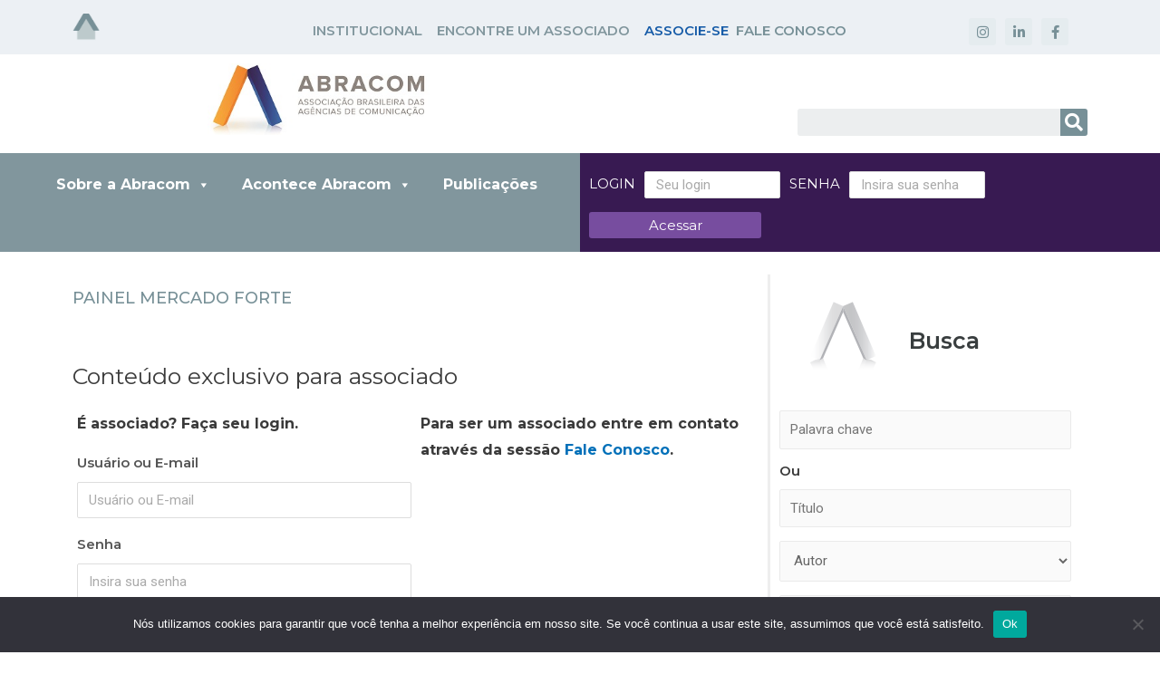

--- FILE ---
content_type: text/css
request_url: https://abracom.org.br/wp-content/uploads/elementor/css/post-11197.css?ver=1720450733
body_size: 520
content:
.elementor-11197 .elementor-element.elementor-element-6d31d66{transition:background 0.3s, border 0.3s, border-radius 0.3s, box-shadow 0.3s;}.elementor-11197 .elementor-element.elementor-element-6d31d66 > .elementor-background-overlay{transition:background 0.3s, border-radius 0.3s, opacity 0.3s;}.elementor-11197 .elementor-element.elementor-element-d56c325 > .elementor-element-populated{border-style:solid;border-width:0px 3px 0px 0px;border-color:#8A8C8F26;transition:background 0.3s, border 0.3s, border-radius 0.3s, box-shadow 0.3s;}.elementor-11197 .elementor-element.elementor-element-d56c325 > .elementor-element-populated, .elementor-11197 .elementor-element.elementor-element-d56c325 > .elementor-element-populated > .elementor-background-overlay, .elementor-11197 .elementor-element.elementor-element-d56c325 > .elementor-background-slideshow{border-radius:0px 0px 0px 0px;}.elementor-11197 .elementor-element.elementor-element-d56c325 > .elementor-element-populated > .elementor-background-overlay{transition:background 0.3s, border-radius 0.3s, opacity 0.3s;}.elementor-11197 .elementor-element.elementor-element-c2d896f{color:#779097;font-family:"Montserrat", Sans-serif;font-size:18px;font-weight:500;text-transform:uppercase;}.elementor-11197 .elementor-element.elementor-element-c2d896f > .elementor-widget-container{margin:0px 0px 0px 0px;padding:0px 0px 0px 0px;}.elementor-11197 .elementor-element.elementor-element-600cf19 .elementor-spacer-inner{height:25px;}.elementor-11197 .elementor-element.elementor-element-fde4239{text-align:right;}.elementor-11197 .elementor-element.elementor-element-fde4239 > .elementor-widget-container{margin:0px 3px 0px 0px;}.elementor-11197 .elementor-element.elementor-element-8d94ee7{text-align:left;font-family:"Montserrat", Sans-serif;font-size:25px;font-weight:600;}.elementor-11197 .elementor-element.elementor-element-8d94ee7 > .elementor-widget-container{margin:30px 0px 0px 0px;}.elementor-11197 .elementor-element.elementor-element-e4b96ca{text-align:right;}.elementor-11197 .elementor-element.elementor-element-e4b96ca > .elementor-widget-container{margin:0px 3px 0px 0px;}.elementor-11197 .elementor-element.elementor-element-0b06055{text-align:left;font-family:"Montserrat", Sans-serif;font-size:25px;font-weight:600;}.elementor-11197 .elementor-element.elementor-element-0b06055 > .elementor-widget-container{margin:30px 0px 0px 0px;}.elementor-11197 .elementor-element.elementor-element-60e1cfb{text-align:right;}.elementor-11197 .elementor-element.elementor-element-138ce33{text-align:left;font-family:"Montserrat", Sans-serif;font-size:25px;font-weight:600;}.elementor-11197 .elementor-element.elementor-element-138ce33 > .elementor-widget-container{margin:30px 0px 0px 0px;}.elementor-11197 .elementor-element.elementor-element-618fa4b > .elementor-widget-container{margin:0px 0px 0px 0px;padding:30px 20px 30px 20px;background-color:#381A52;}@media(max-width:767px){.elementor-11197 .elementor-element.elementor-element-4a24b74{width:40%;}.elementor-11197 .elementor-element.elementor-element-fde4239 img{width:60%;}.elementor-11197 .elementor-element.elementor-element-4a70c7f{width:60%;}.elementor-11197 .elementor-element.elementor-element-577569e{width:40%;}.elementor-11197 .elementor-element.elementor-element-e4b96ca img{width:60%;}.elementor-11197 .elementor-element.elementor-element-41cccde{width:60%;}.elementor-11197 .elementor-element.elementor-element-facf09d{width:40%;}.elementor-11197 .elementor-element.elementor-element-60e1cfb img{width:60%;}.elementor-11197 .elementor-element.elementor-element-eb23eae{width:60%;}}@media(min-width:768px){.elementor-11197 .elementor-element.elementor-element-d56c325{width:68.442%;}.elementor-11197 .elementor-element.elementor-element-95a7c33{width:30.86%;}.elementor-11197 .elementor-element.elementor-element-4a24b74{width:39.984%;}.elementor-11197 .elementor-element.elementor-element-4a70c7f{width:60.013%;}.elementor-11197 .elementor-element.elementor-element-577569e{width:39.984%;}.elementor-11197 .elementor-element.elementor-element-41cccde{width:60.013%;}.elementor-11197 .elementor-element.elementor-element-facf09d{width:39.989%;}.elementor-11197 .elementor-element.elementor-element-eb23eae{width:60.008%;}}

--- FILE ---
content_type: text/css
request_url: https://abracom.org.br/wp-content/plugins/elementor-awesomesauce-master/assets/css/awesomesauce.css?ver=1.0.0
body_size: 2093
content:
.posts-site.ekit-wid-con .elementskit-blog-block-post {
    margin-bottom: 20px;
    padding: 30px;
}

.posts-site.ekit-wid-con .elementskit-blog-block-post .entry-title {
    line-height: 1;
    font-size: 22px;
}

.posts-site.ekit-wid-con .elementskit-blog-block-post .entry-title a {
    font-size: 16px;
    font-weight: 600;
    line-height: 1;
}

.posts-site .date-categ {
    display: flex;
    justify-content: space-between;
    color: #15529e;
    font-weight: bold;
}

.posts-site .date-categ .post-categs{
    color: #381A52;
}

.posts-site .read-more{
    display: none;
}

.noticia-link {
    font-weight: 600;
    transition: 0.2s;
    text-align: center;
}

.noticia-link:hover {
    transform: scale(1.05);
    transition: 0.2s;
}

.noticia-link a {
    color: #403F44;
}

.noticia-link img {
    max-width: 20px !important;
    margin-top: -3px;
}

.ekit-wid-con .elementor-icon-list-item {
    margin-bottom: 10px;
}

.ekit-wid-con .elementor-icon-list-item a>img {
    width: 150px;
}

.wp-pagenavi {
    text-align: center;
    margin-top: 20px;
    margin-bottom: 30px;
}

.wp-pagenavi a,
.wp-pagenavi .pages,
.wp-pagenavi .current,
.wp-pagenavi .extend {
    padding: 5px 10px;
    font-weight: bold;
}

.wp-pagenavi a {
    border: 2px solid #15529E;
}

.wp-pagenavi span.current,
.wp-pagenavi a:hover {
    border: 2px solid #15529E;
    background: #15529E;
    color: #FFFFFF;
}

.wp-pagenavi .pages,
.wp-pagenavi .extend {
    color: #15529E;
    border: 2px solid #15529E;
}

#message {
    display: block;
}

.alert {
    position: relative;
    padding: .75rem 1.25rem;
    margin-bottom: 1rem;
    border: 1px solid transparent;
    border-radius: .25rem;
}

.alert-success {
    color: #155724;
    background-color: #d4edda;
    border-color: #c3e6cb;
}

.filter-one .avanced-field,
.filter-two .avanced-field {
    width: 32%;
}

.filter-one p,
.filter-two p {
    margin-top: 10px;
    margin-bottom: 7px;
    font-weight: 600;
}

.avanced-field-button {
    margin-top: 10px;
}

.form-control-100 {
    width: 97%;
}

.anchor-letter {
    margin-top: 20px;
    text-align: center;
}

.letter-title {
    font-weight: bold;
    font-size: 20px;
    border-bottom: 2px solid #1d4d85;
    margin-bottom: 10px;
    margin-left: 5px;
    margin-right: 5px;
    color: #1d4d85;
}

.associadas-row {
    display: flex;
    flex-wrap: wrap;
}

.conteudo-assoc {
    padding: 5px;
    margin-bottom: 10px;
    text-transform: uppercase;
}

.conteudo-assoc a {
    color: #1d4d85;
}

.conteudo-assoc:hover img {
    transform: scale(1.05);
    transition: 0.2s;
}

.conteudo-assoc:hover a {
    text-decoration: underline;
}

.conteudo-assoc .assoc-logo img {
    border: 1px solid #ccc;
    transition: 0.2s;
}

/** Sidebar Eventos **/
.evento {
    margin: 15px 10px;
    min-height: 80px;
    display: table;
    width: 100%;
}

.evento-detalhes{
    display: table-cell;
    vertical-align: middle;
}

.evento-data {
    width: 100px;
    float: left;
    margin-right: 20px;
    padding: 24px 16px 24px;
    text-align: center;
    text-transform: uppercase;
    border-radius: 50%;
    border: 2px solid #B52789;
    transition: all .37s ease-in-out;
    box-shadow: 0 2px 0 0 rgb(0 0 0 / 2%);
    background: #B52789;
    color: #FFFFFF;
    font-size: 24px;
    font-weight: bold;
    line-height: 1;
}

.evento-data span{
    display: block;
    font-size: 24px;
    font-weight: 700;
    text-align: center;
    color: #FFFFFF;
    transition: color .3s ease;
    line-height: 1;
}

.evento:nth-child(3n+2) .evento-data{
    background: #901C5A;
    border-color: #901C5A;
}

.evento:nth-child(3n+3) .evento-data{
    background: #774D9F;
    border-color: #774D9F;
}

.evento-title,
.info-title{
    margin-top: 10px;
    margin-bottom: 10px;
    font-weight: 500;
    line-height: 21px;
    font-size: 16px;
    text-transform: uppercase;
    transition: color .3s ease;
}

.evento-title a,
.info-title a{
    color: #3C2A64;
    transition: color .3s ease;
}

.evento-title a:hover,
.info-title a:hover{
    color: bold;
    transition: .3s ease;
    text-decoration: underline;
}

.ver-link {
    text-align: center;
    font-size: 24px;
    font-weight: bold;
    transition: 0.3s;
}

.ver-link:hover{
    transform: scale(1.05);
    transition: 0.3s;
}

.ver-link a{
    color: #403F44;
}

.ver-link img {
    max-width: 30px;
    margin-top: -2px;
}

/** Sidebar Acontece ***/
.acontece-evento {
    display: table;
    width: 100%;
    margin: 0 10px 20px;
}

.acontece-evento .acontece-img {
    float: left;
    max-width: 110px;
    margin-right: 14px;
}

.acontece-evento span{
    font-weight: bold;
}

.acontece-link{
    transform: scale(1.05);
    font-weight: 600;
}

.acontece-link a {
    color: #403F44;
}

.acontece-link img {
    max-width: 20px;
    margin-top: -3px;
}

.acontece-link:hover{
    transform: scale(1.05);
    transition: 0.3s;
}

/*** Eventos Vertical ***/

.eventos-lista-vertical {
    max-width: 1024px;
    display: block;
    margin: 0 auto;
}

.eventos-vertical {
    width: 100%;
    float: left;
}

/*
.vertical-ano {
    float: left;
    width: 20%;
}*/

.vertical-ano span {
    width: 86px;
    display: block;
    padding: 29px 16px 29px;
    text-align: center;
    text-transform: uppercase;
    border-radius: 50%;
    border: 2px solid #3d2050;
    transition: all .37s ease-in-out;
    box-shadow: 0 2px 0 0 rgb(0 0 0 / 2%);
    background: #3d2050;
    color: #FFFFFF;
    font-size: 24px;
    font-weight: bold;
    line-height: 1;
    margin: 0 auto;
}

.link-horizontal {
    float: left;
    width: 100%;
    display: block;
}

.eventos-vertical .evento {
    float: left;
    width: 33.33%;
    margin: 0;
    padding: 0;
    margin-bottom: 15px;
}

.eventos-vertical .evento-data span {
    font-size: 16px;
}
.eventos-vertical .evento-data {
    width: 85px;
    padding: 17px 15px 16px;
    font-size: 16px;
}

.eventos-vertical .evento-title {    
    line-height: 18px;
    font-size: 16px;
}

.eventos-vertical .evento-detalhes {
    padding: 0 20px;
    border-right: 2px solid #CCCCCC;
}

.eventos-vertical .evento:last-child .evento-detalhes {   
    border-right: 0;
}

/**** Acontece Horizontal ****/

.acontece-horizontal {
    display: flex;
    flex-flow: wrap;
}

.acontece-horizontal .acontece-evento {
    display: table;
    width: 50%;
    margin: 0px 0px 30px;
    float: left;
    padding-left: 10px;
}

.acontece-horizontal .acontece-img{
    max-width: 50%;
    margin: 0;
}

.acontece-horizontal .acontece-info {
    float: right;
    max-width: 50%;
    padding-left: 15px;
    padding-right: 15px;
}

.acontece-horizontal .info-title a {
    color: #000000;
    font-size: 14px;
    font-weight: bold;
    line-height: 1;
}

.acontece-horizontal .acontece-evento:nth-child(4n+3) .acontece-img,
.acontece-horizontal .acontece-evento:nth-child(4n+4) .acontece-img{
    float: right;
}

.acontece-horizontal .acontece-evento:nth-child(4n+3) .acontece-info,
.acontece-horizontal .acontece-evento:nth-child(4n+4) .acontece-info{
    float: left;
}

.acontece-horizontal .acontece-evento:nth-child(4n+3) ,
.acontece-horizontal .acontece-evento:nth-child(4n+4) {
    padding-right: 10px;
    padding-left: 0;
}

.acontece-horizontal .acontece-evento:nth-child(4n+1){
    border-right: 2px solid #CCCCCC;
}

.acontece-horizontal .acontece-evento:nth-child(4n+4){
    border-left: 2px solid #CCCCCC;
}

.acontece-horizontal .info-text {
    line-height: 1.2;
    font-size: 14px;
}

.info-text .read-more{
    margin-top: 5px;
}

/*** Agenda ***/
.lista-agenda .evento {
    margin-left: 0;
}

.lista-agenda .evento-data {
    width: 70px;
    padding: 17px 16px 17px;
    font-size: 16px;
}

.lista-agenda .evento-data span{
    font-size: 16px;
}

.mes-agenda {
    font-weight: 400;
    line-height: 21px;
    font-size: 24px;
    text-transform: uppercase;
    transition: color .3s ease;
    color: #3C2A64;
    margin-top: 40px;
}

.header-login .um{
    margin-bottom: 0 !important;
}

.header-login .um-field-label label {
    color: #FFFFFF;
    font-weight: normal;
    text-transform: uppercase;
}

.header-login input#um-submit-btn {
    background: #774d9f;
    padding: 7px 10px !important;
    border-radius: 3px !important;
    min-width: auto !important;
    width: 100% !important;
}

.header-login .um-field-label,
.header-login .um-field-area {
    float: left;
    padding-right: 10px;
}

.header-login .um-form input[type=text], 
.header-login .um-form input[type=search], 
.header-login .um-form input[type=tel], 
.header-login .um-form input[type=number], 
.header-login .um-form input[type=password]{
    width: auto;
    max-width: 150px;
    height: 30px !important;
}

.header-login .um-field,
.header-login .um-row._um_row_1 {
    float: left;
}

.header-login .um-col-alt {
    float: left;
    max-width: 190px;
    width: 100%;
    margin-top: 10px;
}

.header-login .um-row._um_row_1{
    margin: 0 !important;
    padding: 0 !important;
}

.header-login .um-field{
    padding-top: 10px;
}

.header-login .um-field-error {
    position: absolute;
    z-index: 99999;
    top: 40px;
    margin-right: 10px;
    padding: 10px;
}

.ekit-wid-con .order-2 {
    padding-left: 0;
    padding-right: 0;
}

@media (max-width: 576px) {
    
    .ekit-wid-con .order-2 {
        padding-left: 15px;
        padding-right: 15px;
        padding-top: 15px;
    }
    
    .acontece-horizontal .acontece-img,
    .acontece-horizontal .acontece-info{
        max-width: 100%;
    }

    .eventos-vertical{
        width: 70%;
    }

    .vertical-ano{
        margin: 0 5%;
    }

    .eventos-vertical .evento{
        width: 100%;
    }

    .form-news .elementor-field-type-email {
        width: 80%;
        float: left;
    }

    .form-news .elementor-field-type-submit {
        width: 20%;
    }

    .header-login .um-field{
        width: 100%;
    }

    .header-login .um-field-label,
    .header-login .um-field-area{
        float: initial;
        padding: 0;
    }

    .header-login .um-form input[type=text], 
    .header-login .um-form input[type=search], 
    .header-login .um-form input[type=tel], 
    .header-login .um-form input[type=number], 
    .header-login .um-form input[type=password],
    .header-login .um-col-alt{
        max-width: 100%;
        width: 100%;
    }
}